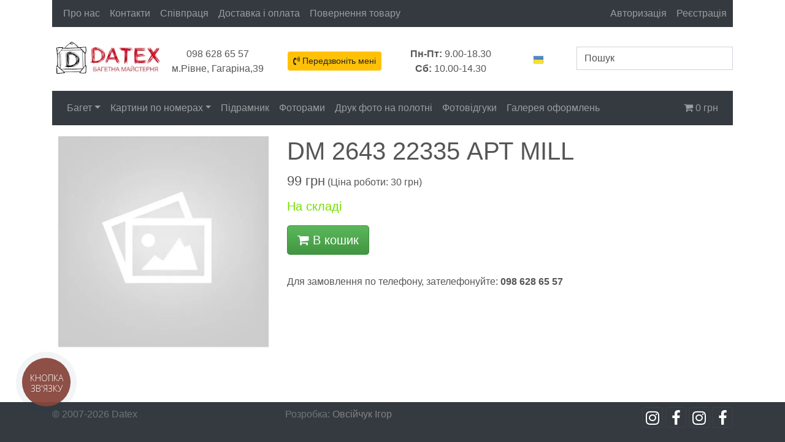

--- FILE ---
content_type: text/html; charset=utf-8
request_url: https://www.datex.rv.ua/cat/product.php?id=23755
body_size: 5897
content:
<!DOCTYPE html>
<html lang="en">
  <head>
    <meta charset="utf-8">
    <meta http-equiv="X-UA-Compatible" content="IE=edge">
    <meta name="viewport" content="width=device-width, initial-scale=1">
    <meta name="description" content="">
    <meta name="author" content="">
    
    <!-- Google Tag Manager -->
    <script>(function(w,d,s,l,i){w[l]=w[l]||[];w[l].push({'gtm.start':
    new Date().getTime(),event:'gtm.js'});var f=d.getElementsByTagName(s)[0],
    j=d.createElement(s),dl=l!='dataLayer'?'&l='+l:'';j.async=true;j.src=
    'https://www.googletagmanager.com/gtm.js?id='+i+dl;f.parentNode.insertBefore(j,f);
    })(window,document,'script','dataLayer','GTM-T8D8HT2');</script>
    <!-- End Google Tag Manager -->
    
    <!-- <link rel="shortcut icon" href="../../assets/ico/favicon.ico"> -->

    <title>Багетна майстерня Datex</title>

    <!-- Bootstrap core CSS -->
    <link href="http://www.datex.rv.ua/css/bootstrap-4.5.2-dist/css/bootstrap.min.css" rel="stylesheet">
    <link href="http://www.datex.rv.ua/css/bootstrap-theme.css" rel="stylesheet">
    <link href="http://www.datex.rv.ua/css/bootstrap-social.css" rel="stylesheet">


    <!-- Custom styles for this template -->
    <link href="http://www.datex.rv.ua/css/style.css" rel="stylesheet">
    <link href="http://www.datex.rv.ua/css/sticky-footer-navbar.css" rel="stylesheet">
    <link href="http://www.datex.rv.ua/css/font-awesome.min.css" rel="stylesheet">
      <script src="http://www.datex.rv.ua/js/plugin/ekko-lightbox/ekko-lightbox.css"></script>
      <link href="http://www.datex.rv.ua/css/bootstrap-colorpicker.min.css" rel="stylesheet">
    <link href="https://fonts.googleapis.com/css?family=Noto+Serif" rel="stylesheet">


    <!-- Just for debugging purposes. Don't actually copy this line! -->
    <!--[if lt IE 9]><script src="../../assets/js/ie8-responsive-file-warning.js"></script><![endif]-->

    <!-- HTML5 shim and Respond.js IE8 support of HTML5 elements and media queries -->
    <!--[if lt IE 9]>
      <script src="https://oss.maxcdn.com/libs/html5shiv/3.7.0/html5shiv.js"></script>
      <script src="https://oss.maxcdn.com/libs/respond.js/1.4.2/respond.min.js"></script>
    <![endif]-->
    <script src="https://ajax.googleapis.com/ajax/libs/jquery/1.11.0/jquery.min.js"></script>
    <script src='https://www.google.com/recaptcha/api.js'></script>

  </head>
  <body>
      
      <!-- Google Tag Manager (noscript) -->
    <noscript><iframe src="https://www.googletagmanager.com/ns.html?id=GTM-T8D8HT2"
    height="0" width="0" style="display:none;visibility:hidden"></iframe></noscript>
    <!-- End Google Tag Manager (noscript) -->
    
    
	
    <div class="modal fade"  id="myModal" tabindex="-1" role="dialog">
        <div class="modal-dialog" role="document">
            <div class="modal-content">
                <div class="modal-header">
                    <h5 class="modal-title">Замовити зворотній дзвінок</h5>
                    <button type="button" class="close" data-dismiss="modal" aria-label="Close">
                        <span aria-hidden="true">&times;</span>
                    </button>
          </div>
          <div class="modal-body">
            <form action="?" method="post" data-toggle="validator">
              <div class="form-group">
                <label for="">Ім'я</label>
                <input type="text" name="full_name" class="form-control" data-error="Вкажіть дані" required>
                  <div class="help-block with-errors text-danger"></div>
              </div>
              <div class="form-group">
                <label for="">Телефон</label>
                <div class="input-group-prepend">
                  <div class="input-group-text">+38</div>
                  <input type="text" name="tel" maxlength="10" data-minlength="10" pattern="\d*" class="form-control" data-error="Невірний формат телефону" required>
                </div>
				<div class="help-block with-errors text-danger"></div>
                <div class="help-block">Наприклад: 0671112233</div>
			  </div>
			  <div class="form-group">
			  <label for="">Антиспам</label>
				<div class="help-block"></div>
				9 + 2 =
				<input type="text" name="text1" maxlength="2" data-minlength="2" pattern="[1]{2}" class="form-control" data-error="Вкажіть дані" required>
				<div class="help-block with-errors text-danger"></div>
			  </div>
                 <div class="form-group">
                  <label for="message-text" class="control-label">Комментар:</label>
                  <textarea class="form-control" name="comment" maxlength="200" id="message-text"></textarea>
                </div>
          </div>
          <div class="modal-footer">
            <button type="submit" class="btn btn-secondary" name="callback">Передзвоніть мені</button>
          </div>
          </form>
        </div>
      </div>
    </div>

 <div class="container">
  <div class="row">
      <div class="col-md-12">
<!--       	<div class="top-menu bg-dark">-->
          <nav class="navbar top-menu navbar-expand-md navbar-dark bg-dark" role="navigation" >
            <ul class="navbar-nav mr-auto">
            <li class="nav-item">
       		<a class="nav-link" href="http://www.datex.rv.ua/page/about.php">Про нас</a>
            </li>
<!--       		<a href="http://--><!--/page/documents.php">--><!--</a>-->
<!--       		<a href="http://--><!--/page/achievements.php">--><!--</a>-->
       		<li class="nav-item">
            <a class="nav-link" href="http://www.datex.rv.ua/page/contacts.php">Контакти</a>
            </li>
			<li class="nav-item">
            <a class="nav-link" href="http://www.datex.rv.ua/page/cooperation.php">Співпраця</a>
            </li>
			<li class="nav-item">
            <a class="nav-link" href="http://www.datex.rv.ua/page/delivery-payment.php">Доставка і оплата</a>
            </li>
			<li class="nav-item">
            <a class="nav-link" href="http://www.datex.rv.ua/page/return-of-goods.php">Повернення товару</a>
            </li>
			
            </ul>
          <ul class="nav navbar-nav navbar-right">
                      <a class="nav-link" href="http://www.datex.rv.ua/login.php">Авторизація</a>
            <a class="nav-link" href="http://www.datex.rv.ua/register.php">Реєстрація</a>
                    </ul>
<!--       	</div>-->
          </nav>
 </div>
  </div>
	 <div class="row pt-4">
    <p></p>
		 <div class="col-md-2 text-center">
			<a href="http://www.datex.rv.ua"><img src="http://www.datex.rv.ua/img/logo.jpg"></a>
		 </div>
	 	<div class="col-md-2 pt-2 text-center"">
			<div class="py-2>
        <i class="fa fa-phone-square" aria-hidden="true"></i> 098 628 65 57<br>
                м.Рівне, Гагаріна,39<!--        <i class="fa fa-phone-square" aria-hidden="true"></i> -->      </div>
	 	</div>
    <div class="col-md-2 pt-3 text-center">
    <div class="head-info">
           <a class="btn btn-sm btn-warning" href="#" data-toggle="modal" data-target="#myModal"> <i class="fa fa-volume-control-phone" aria-hidden="true"></i> Передзвоніть мені</a>
<!--           <div class="text-center"><a href="https://docs.google.com/spreadsheets/d/1dBWzr5C7ev7nKqa-SN7g2fG5PvxO1ZNR5Oen8e4F5JA/">--><!--</a></div>-->
    </div>
    </div>
    <div class="col-md-2 pt-2 text-center">
    <div class="head-info">
      <strong>Пн-Пт:</strong> 9.00-18.30 <br>
      <strong>Cб:</strong> 10.00-14.30<br>
    </div>
    </div>
    <div class="col-md-1 pt-3 text-center">
      <div class="head-info">
        <span class="lang-flag-ico"><a href="http://datex.rv.ua/?lang=ua"><img src="/img/icons/lang_ua_flag.png" alt=""></a></span>
        <!--<span class="lang-flag-ico"><a href="?lang=ru"><img src="/img/icons/lang_ru_flag.png" alt=""></a></span>-->
      </div>
    </div>
    <div class="col-md-3 pt-2 text-center">
              <form class="form" action="http://www.datex.rv.ua/cat/index.php" role="search" method="GET">
              <div class="input-group">
                  <input type="hidden" name="act" value="search">
                  <input type="text" class="form-control" placeholder="Пошук" name="a">
                  <div class="input-group-btn">
<!--                      <button class="btn btn-default" type="submit"><i class="glyphicon glyphicon-search"></i></button>-->
                  </div>
              </div>
          </form>
    </div>

	</div>
<div class="row">
  <div class="col-md-12 pt-4 pb-2">
    <nav class="navbar navbar-expand-md navbar-dark bg-dark" role="navigation" >
        <button class="navbar-toggler" type="button" data-toggle="collapse" data-target="#navbarSupportedContent" aria-controls="navbarSupportedContent" aria-expanded="false" aria-label="Toggle navigation">
            <span class="navbar-toggler-icon"></span>
        </button>
                <div class="collapse navbar-collapse" id="navbarSupportedContent">
            <ul class="navbar-nav mr-auto">
            
            <li class="nav-item dropdown">
              <a class="nav-link dropdown-toggle" data-toggle="dropdown" href="http://www.datex.rv.ua/cat/index.php?cid=1" class="nav-link dropdown-toggle" data-toggle="dropdown">Багет</a>
                                  <div class="dropdown-menu">
                                            <a class="dropdown-item" href="http://www.datex.rv.ua/cat/index.php?cid=14">Дерев’яний Веррама</a>
                                            <a class="dropdown-item" href="http://www.datex.rv.ua/cat/index.php?cid=16">Пластиковий Luxor, Китай</a>
                                            <a class="dropdown-item" href="http://www.datex.rv.ua/cat/index.php?cid=19">Пластиковий АRT MILL, Китай</a>
                                            <a class="dropdown-item" href="http://www.datex.rv.ua/cat/index.php?cid=15">Пластиковий АРТ CPG</a>
                                          </div>
                                </li>
            
            <li class="nav-item dropdown">
              <a class="nav-link dropdown-toggle" data-toggle="dropdown" href="http://www.datex.rv.ua/cat/index.php?cid=2" class="nav-link dropdown-toggle" data-toggle="dropdown">Картини по номерах</a>
                                  <div class="dropdown-menu">
                                            <a class="dropdown-item" href="http://www.datex.rv.ua/cat/index.php?cid=25">Автомобілі</a>
                                            <a class="dropdown-item" href="http://www.datex.rv.ua/cat/index.php?cid=30">Гаррі Поттер</a>
                                            <a class="dropdown-item" href="http://www.datex.rv.ua/cat/index.php?cid=21">Жінки</a>
                                            <a class="dropdown-item" href="http://www.datex.rv.ua/cat/index.php?cid=26">Квіти</a>
                                            <a class="dropdown-item" href="http://www.datex.rv.ua/cat/index.php?cid=29">Міста</a>
                                            <a class="dropdown-item" href="http://www.datex.rv.ua/cat/index.php?cid=31">Натюрморти</a>
                                            <a class="dropdown-item" href="http://www.datex.rv.ua/cat/index.php?cid=27">Новорічні та зимові</a>
                                            <a class="dropdown-item" href="http://www.datex.rv.ua/cat/index.php?cid=32">Патріотичні</a>
                                            <a class="dropdown-item" href="http://www.datex.rv.ua/cat/index.php?cid=22">Пейзажі</a>
                                            <a class="dropdown-item" href="http://www.datex.rv.ua/cat/index.php?cid=28">Про кохання</a>
                                            <a class="dropdown-item" href="http://www.datex.rv.ua/cat/index.php?cid=33">Релігія</a>
                                            <a class="dropdown-item" href="http://www.datex.rv.ua/cat/index.php?cid=23">Супергерої та Аніме</a>
                                            <a class="dropdown-item" href="http://www.datex.rv.ua/cat/index.php?cid=24">Тварини</a>
                                          </div>
                                </li>
            
            <li class="nav-item">
              <a class="nav-link" href="http://www.datex.rv.ua/cat/index.php?cid=5" class="nav-link">Підрамник</a>
                            </li>
            
            <li class="nav-item">
              <a class="nav-link" href="http://www.datex.rv.ua/cat/index.php?cid=7" class="nav-link">Фоторами</a>
                            </li>
            			 <li class="nav-item">
			 <a class="nav-link" href="http://www.datex.rv.ua/page/photo-printing-on-canvas.php">Друк фото на полотні</a>
			 </li>
			 <li class="nav-item">
			 <a class="nav-link" href="http://www.datex.rv.ua/page/clients-work.php">Фотовідгуки</a>
			 </li>
			 <li class="nav-item">
			 <a class="nav-link" href="http://www.datex.rv.ua/page/baguette-workshop.php">Галерея оформлень</a>
			 </li>
          </ul>
                <ul class="nav navbar-nav navbar-right">
        <li class="nav-item dropdown">
          <a href="../cat/cart.php" class="nav-link"> <span class="fa fa-shopping-cart"></span> 0 грн<span class="caret"></span></a>
<!--          <a href="#" class="nav-link dropdown-toggle" data-toggle="dropdown"> <span class="glyphicon glyphicon-shopping-cart"></span> --><!-- грн<span class="caret"></span></a>-->
                  </li>
      </ul>
        </div>
    </nav>
  </div>
</div>
			
		<div class="row">
		    <div class="col-md-12">
		    					<div class="item-container">	
					<div class="row">	
						  <div class="col-sm-4 col-md-4">
    						<div class="thumbnail">
    							<div class="gallery">
    								<img src="../img/default-no-image.jpg" width="100%" alt="Зображення відсутнє">								</div>
							</div>				
						</div>					
						<div class="col-md-8">
							<div class="row">
								<div class="col-md-12">
									<h1>DM 2643 22335 АРТ MILL</h1>
								</div>
							</div>
							<div class="row">
							 <div class="col-md-12">
							  <!--<span class="monospaced">No. 1960140180</span>-->
							 </div>
							</div><!-- end row -->
							<div class="row">
 							<div class="col-md-12 bottom-rule">
							<span class="product-price">99 грн</span> (Ціна роботи: 30 грн)
							</div>
							</div><!-- end row -->
								<div class="row">
							 <div class="col-md-12">
							<!-- Временно цена в багете откл
							:  грн-->
							<div class="product-stock">На складі</div>
							</div>
							</div><!-- end row -->
							<p></p>
							<p></p>
							<div class="row">
							 <div class="col-md-12">
								<div class="btn-group cart">
									<a data-action="add2" href="cart.php?act=add&amp;id=23755" class="btn btn-lg  btn-success"> <span class="fa fa-shopping-cart"></span> В кошик</a>
								</div>
							</div>
							</div><!-- end row -->
							<p></p>
							<div class="row">
							 <div class="col-md-12 bottom-rule top-10"></div>
							</div><!-- end row -->
							<div class="row">
							<div class="col-md-12">
									<table class="table">
																			</table>
							 </div>
							</div>
							<div class="row">
							 <div class="col-md-12 top-10">
							  <p>
							  							  	Для замовлення по телефону, зателефонуйте: <strong>098 628 65 57</strong> <!--або <strong></strong>-->
							 							  </p>
							 </div>
							</div><!-- end row -->
						</div>
					</div>
				</div>
				
							</div>
		</div>	
			
		
</div> <!--container-->
<p class="pt-2"></p>
<div id="footer">
      <div class="container">
          <div class="row">
        <div class="col-md-4 pt-2 text-md-left text-center">
        <span class="text-muted">© 2007-2026 Datex</span>
        </div>
        <div class="col-md-4 pt-2 text-md-left text-center"><span class="text-muted">Розробка: <a href="http://ovsiychuk.com.ua/">Овсійчук Ігор</a></span></div>
        <div class="col-md-4 pt-2 text-center">
           <span class="social-button-list text-right d-none d-sm-block">
                <a class="btn btn-social-icon btn-instagram" href="http://instagram.com/barvy_kartyny_za_nomeramy"><span class="fa fa-instagram"></span></a>
                <a class="btn btn-social-icon btn-facebook" href="https://www.facebook.com/datex.rv.ua/"><span class="fa fa-facebook"></span></a>
               <a class="btn btn-social-icon btn-instagram" href="http://instagram.com/bagetnateam"><span class="fa fa-instagram"></span></a>
                <a class="btn btn-social-icon btn-facebook" href="https://www.facebook.com/groups/2937440816381774/"><span class="fa fa-facebook"></span></a>
          </span>
        </div>
          </div>
      </div>
    </div>
    <!-- Bootstrap core JavaScript
    ================================================== -->
    <!-- Placed at the end of the document so the pages load faster -->

    <script src="http://www.datex.rv.ua/css/bootstrap-4.5.2-dist/js/bootstrap.bundle.min.js"></script>
    <script src="http://www.datex.rv.ua/js/validator.min.js"></script>
    <script src="http://www.datex.rv.ua/js/summernote.min.js"></script>
    <script src="http://www.datex.rv.ua/js/lang/summernote-uk-UA.js"></script>
    <script src="http://www.datex.rv.ua/js/bootbox.min.js"></script>
    <script src="http://www.datex.rv.ua/js/script.js"></script>
    <script src="http://cdnjs.cloudflare.com/ajax/libs/jasny-bootstrap/3.1.3/js/jasny-bootstrap.min.js"></script>
    <script src="http://www.datex.rv.ua/js/plugin/ekko-lightbox/ekko-lightbox.js"></script>
    <script src="http://www.datex.rv.ua/js/bootstrap-colorpicker.min.js"></script>
	<script src="http://www.datex.rv.ua/js/counter.js"></script>


<script type="text/javascript">
  (function(d, w, s) {
	var widgetHash = 'ifah73nkd71zejb1qhx0', gcw = d.createElement(s); gcw.type = 'text/javascript'; gcw.async = true;
	gcw.src = '//widgets.binotel.com/getcall/widgets/'+ widgetHash +'.js';
	var sn = d.getElementsByTagName(s)[0]; sn.parentNode.insertBefore(gcw, sn);
  })(document, window, 'script');
</script>

</body>
</html>
<script>
    (function(i,s,o,g,r,a,m){i['GoogleAnalyticsObject']=r;i[r]=i[r]||function(){
        (i[r].q=i[r].q||[]).push(arguments)},i[r].l=1*new Date();a=s.createElement(o),
        m=s.getElementsByTagName(o)[0];a.async=1;a.src=g;m.parentNode.insertBefore(a,m)
    })(window,document,'script','https://www.google-analytics.com/analytics.js','ga');

    ga('create', 'UA-83988274-1', 'auto');
    ga('send', 'pageview');

</script>


--- FILE ---
content_type: text/css; charset=utf-8
request_url: https://www.datex.rv.ua/css/bootstrap-social.css
body_size: 3256
content:
/*
 * Social Buttons for Bootstrap
 *
 * Copyright 2013-2015 Panayiotis Lipiridis
 * Licensed under the MIT License
 *
 * https://github.com/lipis/bootstrap-social
 */

.btn-social{position:relative;padding-left:44px;text-align:left;white-space:nowrap;overflow:hidden;text-overflow:ellipsis}.btn-social>:first-child{position:absolute;left:0;top:0;bottom:0;width:32px;line-height:34px;font-size:1.6em;text-align:center;border-right:1px solid rgb(156 147 147 / 9%)}
.btn-social.btn-lg{padding-left:61px}.btn-social.btn-lg>:first-child{line-height:45px;width:45px;font-size:1.8em}
.btn-social.btn-sm{padding-left:38px}.btn-social.btn-sm>:first-child{line-height:28px;width:28px;font-size:1.4em}
.btn-social.btn-xs{padding-left:30px}.btn-social.btn-xs>:first-child{line-height:20px;width:20px;font-size:1.2em}
.btn-social-icon{position:relative;padding-left:44px;text-align:left;white-space:nowrap;overflow:hidden;text-overflow:ellipsis;height:34px;width:34px;padding:0}.btn-social-icon>:first-child{position:absolute;left:0;top:0;bottom:0;width:32px;line-height:34px;font-size:1.6em;text-align:center;border-right:1px solid rgb(156 147 147 / 9%)}
.btn-social-icon.btn-lg{padding-left:61px}.btn-social-icon.btn-lg>:first-child{line-height:45px;width:45px;font-size:1.8em}
.btn-social-icon.btn-sm{padding-left:38px}.btn-social-icon.btn-sm>:first-child{line-height:28px;width:28px;font-size:1.4em}
.btn-social-icon.btn-xs{padding-left:30px}.btn-social-icon.btn-xs>:first-child{line-height:20px;width:20px;font-size:1.2em}
.btn-social-icon>:first-child{border:none;text-align:center;width:100% !important}
.btn-social-icon.btn-lg{height:45px;width:45px;padding-left:0;padding-right:0}
.btn-social-icon.btn-sm{height:30px;width:30px;padding-left:0;padding-right:0}
.btn-social-icon.btn-xs{height:22px;width:22px;padding-left:0;padding-right:0}
.btn-adn{color:#fff;background-color:#d87a68;border-color:rgb(156 147 147 / 9%)}.btn-adn:focus,.btn-adn.focus{color:#fff;background-color:#ce563f;border-color:rgb(156 147 147 / 9%)}
.btn-adn:hover{color:#fff;background-color:#ce563f;border-color:rgb(156 147 147 / 9%)}
.btn-adn:active,.btn-adn.active,.open>.dropdown-toggle.btn-adn{color:#fff;background-color:#ce563f;border-color:rgb(156 147 147 / 9%)}.btn-adn:active:hover,.btn-adn.active:hover,.open>.dropdown-toggle.btn-adn:hover,.btn-adn:active:focus,.btn-adn.active:focus,.open>.dropdown-toggle.btn-adn:focus,.btn-adn:active.focus,.btn-adn.active.focus,.open>.dropdown-toggle.btn-adn.focus{color:#fff;background-color:#b94630;border-color:rgb(156 147 147 / 9%)}
.btn-adn:active,.btn-adn.active,.open>.dropdown-toggle.btn-adn{background-image:none}
.btn-adn.disabled,.btn-adn[disabled],fieldset[disabled] .btn-adn,.btn-adn.disabled:hover,.btn-adn[disabled]:hover,fieldset[disabled] .btn-adn:hover,.btn-adn.disabled:focus,.btn-adn[disabled]:focus,fieldset[disabled] .btn-adn:focus,.btn-adn.disabled.focus,.btn-adn[disabled].focus,fieldset[disabled] .btn-adn.focus,.btn-adn.disabled:active,.btn-adn[disabled]:active,fieldset[disabled] .btn-adn:active,.btn-adn.disabled.active,.btn-adn[disabled].active,fieldset[disabled] .btn-adn.active{background-color:#d87a68;border-color:rgb(156 147 147 / 9%)}
.btn-adn .badge{color:#d87a68;background-color:#fff}
.btn-bitbucket{color:#fff;background-color:#205081;border-color:rgb(156 147 147 / 9%)}.btn-bitbucket:focus,.btn-bitbucket.focus{color:#fff;background-color:#163758;border-color:rgb(156 147 147 / 9%)}
.btn-bitbucket:hover{color:#fff;background-color:#163758;border-color:rgb(156 147 147 / 9%)}
.btn-bitbucket:active,.btn-bitbucket.active,.open>.dropdown-toggle.btn-bitbucket{color:#fff;background-color:#163758;border-color:rgb(156 147 147 / 9%)}.btn-bitbucket:active:hover,.btn-bitbucket.active:hover,.open>.dropdown-toggle.btn-bitbucket:hover,.btn-bitbucket:active:focus,.btn-bitbucket.active:focus,.open>.dropdown-toggle.btn-bitbucket:focus,.btn-bitbucket:active.focus,.btn-bitbucket.active.focus,.open>.dropdown-toggle.btn-bitbucket.focus{color:#fff;background-color:#0f253c;border-color:rgb(156 147 147 / 9%)}
.btn-bitbucket:active,.btn-bitbucket.active,.open>.dropdown-toggle.btn-bitbucket{background-image:none}
.btn-bitbucket.disabled,.btn-bitbucket[disabled],fieldset[disabled] .btn-bitbucket,.btn-bitbucket.disabled:hover,.btn-bitbucket[disabled]:hover,fieldset[disabled] .btn-bitbucket:hover,.btn-bitbucket.disabled:focus,.btn-bitbucket[disabled]:focus,fieldset[disabled] .btn-bitbucket:focus,.btn-bitbucket.disabled.focus,.btn-bitbucket[disabled].focus,fieldset[disabled] .btn-bitbucket.focus,.btn-bitbucket.disabled:active,.btn-bitbucket[disabled]:active,fieldset[disabled] .btn-bitbucket:active,.btn-bitbucket.disabled.active,.btn-bitbucket[disabled].active,fieldset[disabled] .btn-bitbucket.active{background-color:#205081;border-color:rgb(156 147 147 / 9%)}
.btn-bitbucket .badge{color:#205081;background-color:#fff}
.btn-dropbox{color:#fff;background-color:#1087dd;border-color:rgb(156 147 147 / 9%)}.btn-dropbox:focus,.btn-dropbox.focus{color:#fff;background-color:#0d6aad;border-color:rgb(156 147 147 / 9%)}
.btn-dropbox:hover{color:#fff;background-color:#0d6aad;border-color:rgb(156 147 147 / 9%)}
.btn-dropbox:active,.btn-dropbox.active,.open>.dropdown-toggle.btn-dropbox{color:#fff;background-color:#0d6aad;border-color:rgb(156 147 147 / 9%)}.btn-dropbox:active:hover,.btn-dropbox.active:hover,.open>.dropdown-toggle.btn-dropbox:hover,.btn-dropbox:active:focus,.btn-dropbox.active:focus,.open>.dropdown-toggle.btn-dropbox:focus,.btn-dropbox:active.focus,.btn-dropbox.active.focus,.open>.dropdown-toggle.btn-dropbox.focus{color:#fff;background-color:#0a568c;border-color:rgb(156 147 147 / 9%)}
.btn-dropbox:active,.btn-dropbox.active,.open>.dropdown-toggle.btn-dropbox{background-image:none}
.btn-dropbox.disabled,.btn-dropbox[disabled],fieldset[disabled] .btn-dropbox,.btn-dropbox.disabled:hover,.btn-dropbox[disabled]:hover,fieldset[disabled] .btn-dropbox:hover,.btn-dropbox.disabled:focus,.btn-dropbox[disabled]:focus,fieldset[disabled] .btn-dropbox:focus,.btn-dropbox.disabled.focus,.btn-dropbox[disabled].focus,fieldset[disabled] .btn-dropbox.focus,.btn-dropbox.disabled:active,.btn-dropbox[disabled]:active,fieldset[disabled] .btn-dropbox:active,.btn-dropbox.disabled.active,.btn-dropbox[disabled].active,fieldset[disabled] .btn-dropbox.active{background-color:#1087dd;border-color:rgb(156 147 147 / 9%)}
.btn-dropbox .badge{color:#1087dd;background-color:#fff}
.btn-facebook{color:#fff;background-color:#484848A;border-color:rgb(156 147 147 / 9%)}.btn-facebook:focus,.btn-facebook.focus{color:#fff;background-color:#2d4373;border-color:rgb(156 147 147 / 9%)}
.btn-facebook:hover{color:#fff;background-color:#2d4373;border-color:rgb(156 147 147 / 9%)}
.btn-facebook:active,.btn-facebook.active,.open>.dropdown-toggle.btn-facebook{color:#fff;background-color:#2d4373;border-color:rgb(156 147 147 / 9%)}.btn-facebook:active:hover,.btn-facebook.active:hover,.open>.dropdown-toggle.btn-facebook:hover,.btn-facebook:active:focus,.btn-facebook.active:focus,.open>.dropdown-toggle.btn-facebook:focus,.btn-facebook:active.focus,.btn-facebook.active.focus,.open>.dropdown-toggle.btn-facebook.focus{color:#fff;background-color:#23345a;border-color:rgb(156 147 147 / 9%)}
.btn-facebook:active,.btn-facebook.active,.open>.dropdown-toggle.btn-facebook{background-image:none}
.btn-facebook.disabled,.btn-facebook[disabled],fieldset[disabled] .btn-facebook,.btn-facebook.disabled:hover,.btn-facebook[disabled]:hover,fieldset[disabled] .btn-facebook:hover,.btn-facebook.disabled:focus,.btn-facebook[disabled]:focus,fieldset[disabled] .btn-facebook:focus,.btn-facebook.disabled.focus,.btn-facebook[disabled].focus,fieldset[disabled] .btn-facebook.focus,.btn-facebook.disabled:active,.btn-facebook[disabled]:active,fieldset[disabled] .btn-facebook:active,.btn-facebook.disabled.active,.btn-facebook[disabled].active,fieldset[disabled] .btn-facebook.active{background-color:#3b5998;border-color:rgb(156 147 147 / 9%)}
.btn-facebook .badge{color:#3b5998;background-color:#fff}
.btn-flickr{color:#fff;background-color:#ff0084;border-color:rgb(156 147 147 / 9%)}.btn-flickr:focus,.btn-flickr.focus{color:#fff;background-color:#cc006a;border-color:rgb(156 147 147 / 9%)}
.btn-flickr:hover{color:#fff;background-color:#cc006a;border-color:rgb(156 147 147 / 9%)}
.btn-flickr:active,.btn-flickr.active,.open>.dropdown-toggle.btn-flickr{color:#fff;background-color:#cc006a;border-color:rgb(156 147 147 / 9%)}.btn-flickr:active:hover,.btn-flickr.active:hover,.open>.dropdown-toggle.btn-flickr:hover,.btn-flickr:active:focus,.btn-flickr.active:focus,.open>.dropdown-toggle.btn-flickr:focus,.btn-flickr:active.focus,.btn-flickr.active.focus,.open>.dropdown-toggle.btn-flickr.focus{color:#fff;background-color:#a80057;border-color:rgb(156 147 147 / 9%)}
.btn-flickr:active,.btn-flickr.active,.open>.dropdown-toggle.btn-flickr{background-image:none}
.btn-flickr.disabled,.btn-flickr[disabled],fieldset[disabled] .btn-flickr,.btn-flickr.disabled:hover,.btn-flickr[disabled]:hover,fieldset[disabled] .btn-flickr:hover,.btn-flickr.disabled:focus,.btn-flickr[disabled]:focus,fieldset[disabled] .btn-flickr:focus,.btn-flickr.disabled.focus,.btn-flickr[disabled].focus,fieldset[disabled] .btn-flickr.focus,.btn-flickr.disabled:active,.btn-flickr[disabled]:active,fieldset[disabled] .btn-flickr:active,.btn-flickr.disabled.active,.btn-flickr[disabled].active,fieldset[disabled] .btn-flickr.active{background-color:#ff0084;border-color:rgb(156 147 147 / 9%)}
.btn-flickr .badge{color:#ff0084;background-color:#fff}
.btn-foursquare{color:#fff;background-color:#f94877;border-color:rgb(156 147 147 / 9%)}.btn-foursquare:focus,.btn-foursquare.focus{color:#fff;background-color:#f71752;border-color:rgb(156 147 147 / 9%)}
.btn-foursquare:hover{color:#fff;background-color:#f71752;border-color:rgb(156 147 147 / 9%)}
.btn-foursquare:active,.btn-foursquare.active,.open>.dropdown-toggle.btn-foursquare{color:#fff;background-color:#f71752;border-color:rgb(156 147 147 / 9%)}.btn-foursquare:active:hover,.btn-foursquare.active:hover,.open>.dropdown-toggle.btn-foursquare:hover,.btn-foursquare:active:focus,.btn-foursquare.active:focus,.open>.dropdown-toggle.btn-foursquare:focus,.btn-foursquare:active.focus,.btn-foursquare.active.focus,.open>.dropdown-toggle.btn-foursquare.focus{color:#fff;background-color:#e30742;border-color:rgb(156 147 147 / 9%)}
.btn-foursquare:active,.btn-foursquare.active,.open>.dropdown-toggle.btn-foursquare{background-image:none}
.btn-foursquare.disabled,.btn-foursquare[disabled],fieldset[disabled] .btn-foursquare,.btn-foursquare.disabled:hover,.btn-foursquare[disabled]:hover,fieldset[disabled] .btn-foursquare:hover,.btn-foursquare.disabled:focus,.btn-foursquare[disabled]:focus,fieldset[disabled] .btn-foursquare:focus,.btn-foursquare.disabled.focus,.btn-foursquare[disabled].focus,fieldset[disabled] .btn-foursquare.focus,.btn-foursquare.disabled:active,.btn-foursquare[disabled]:active,fieldset[disabled] .btn-foursquare:active,.btn-foursquare.disabled.active,.btn-foursquare[disabled].active,fieldset[disabled] .btn-foursquare.active{background-color:#f94877;border-color:rgb(156 147 147 / 9%)}
.btn-foursquare .badge{color:#f94877;background-color:#fff}
.btn-github{color:#fff;background-color:#444;border-color:rgb(156 147 147 / 9%)}.btn-github:focus,.btn-github.focus{color:#fff;background-color:#2b2b2b;border-color:rgb(156 147 147 / 9%)}
.btn-github:hover{color:#fff;background-color:#2b2b2b;border-color:rgb(156 147 147 / 9%)}
.btn-github:active,.btn-github.active,.open>.dropdown-toggle.btn-github{color:#fff;background-color:#2b2b2b;border-color:rgb(156 147 147 / 9%)}.btn-github:active:hover,.btn-github.active:hover,.open>.dropdown-toggle.btn-github:hover,.btn-github:active:focus,.btn-github.active:focus,.open>.dropdown-toggle.btn-github:focus,.btn-github:active.focus,.btn-github.active.focus,.open>.dropdown-toggle.btn-github.focus{color:#fff;background-color:#191919;border-color:rgb(156 147 147 / 9%)}
.btn-github:active,.btn-github.active,.open>.dropdown-toggle.btn-github{background-image:none}
.btn-github.disabled,.btn-github[disabled],fieldset[disabled] .btn-github,.btn-github.disabled:hover,.btn-github[disabled]:hover,fieldset[disabled] .btn-github:hover,.btn-github.disabled:focus,.btn-github[disabled]:focus,fieldset[disabled] .btn-github:focus,.btn-github.disabled.focus,.btn-github[disabled].focus,fieldset[disabled] .btn-github.focus,.btn-github.disabled:active,.btn-github[disabled]:active,fieldset[disabled] .btn-github:active,.btn-github.disabled.active,.btn-github[disabled].active,fieldset[disabled] .btn-github.active{background-color:#444;border-color:rgb(156 147 147 / 9%)}
.btn-github .badge{color:#444;background-color:#fff}
.btn-google{color:#fff;background-color:#dd4b39;border-color:rgb(156 147 147 / 9%)}.btn-google:focus,.btn-google.focus{color:#fff;background-color:#c23321;border-color:rgb(156 147 147 / 9%)}
.btn-google:hover{color:#fff;background-color:#c23321;border-color:rgb(156 147 147 / 9%)}
.btn-google:active,.btn-google.active,.open>.dropdown-toggle.btn-google{color:#fff;background-color:#c23321;border-color:rgb(156 147 147 / 9%)}.btn-google:active:hover,.btn-google.active:hover,.open>.dropdown-toggle.btn-google:hover,.btn-google:active:focus,.btn-google.active:focus,.open>.dropdown-toggle.btn-google:focus,.btn-google:active.focus,.btn-google.active.focus,.open>.dropdown-toggle.btn-google.focus{color:#fff;background-color:#a32b1c;border-color:rgb(156 147 147 / 9%)}
.btn-google:active,.btn-google.active,.open>.dropdown-toggle.btn-google{background-image:none}
.btn-google.disabled,.btn-google[disabled],fieldset[disabled] .btn-google,.btn-google.disabled:hover,.btn-google[disabled]:hover,fieldset[disabled] .btn-google:hover,.btn-google.disabled:focus,.btn-google[disabled]:focus,fieldset[disabled] .btn-google:focus,.btn-google.disabled.focus,.btn-google[disabled].focus,fieldset[disabled] .btn-google.focus,.btn-google.disabled:active,.btn-google[disabled]:active,fieldset[disabled] .btn-google:active,.btn-google.disabled.active,.btn-google[disabled].active,fieldset[disabled] .btn-google.active{background-color:#dd4b39;border-color:rgb(156 147 147 / 9%)}
.btn-google .badge{color:#dd4b39;background-color:#fff}
.btn-instagram{color:#fff;background-color:#484848A;border-color:rgb(156 147 147 / 9%)}.btn-instagram:focus,.btn-instagram.focus{color:#fff;background-color:#305777;border-color:rgb(156 147 147 / 9%)}
.btn-instagram:hover{color:#fff;background-color:#305777;border-color:rgb(156 147 147 / 9%)}
.btn-instagram:active,.btn-instagram.active,.open>.dropdown-toggle.btn-instagram{color:#fff;background-color:#305777;border-color:rgb(156 147 147 / 9%)}.btn-instagram:active:hover,.btn-instagram.active:hover,.open>.dropdown-toggle.btn-instagram:hover,.btn-instagram:active:focus,.btn-instagram.active:focus,.open>.dropdown-toggle.btn-instagram:focus,.btn-instagram:active.focus,.btn-instagram.active.focus,.open>.dropdown-toggle.btn-instagram.focus{color:#fff;background-color:#26455d;border-color:rgb(156 147 147 / 9%)}
.btn-instagram:active,.btn-instagram.active,.open>.dropdown-toggle.btn-instagram{background-image:none}
.btn-instagram.disabled,.btn-instagram[disabled],fieldset[disabled] .btn-instagram,.btn-instagram.disabled:hover,.btn-instagram[disabled]:hover,fieldset[disabled] .btn-instagram:hover,.btn-instagram.disabled:focus,.btn-instagram[disabled]:focus,fieldset[disabled] .btn-instagram:focus,.btn-instagram.disabled.focus,.btn-instagram[disabled].focus,fieldset[disabled] .btn-instagram.focus,.btn-instagram.disabled:active,.btn-instagram[disabled]:active,fieldset[disabled] .btn-instagram:active,.btn-instagram.disabled.active,.btn-instagram[disabled].active,fieldset[disabled] .btn-instagram.active{background-color:#3f729b;border-color:rgb(156 147 147 / 9%)}
.btn-instagram .badge{color:#3f729b;background-color:#fff}
.btn-linkedin{color:#fff;background-color:#007bb6;border-color:rgb(156 147 147 / 9%)}.btn-linkedin:focus,.btn-linkedin.focus{color:#fff;background-color:#005983;border-color:rgb(156 147 147 / 9%)}
.btn-linkedin:hover{color:#fff;background-color:#005983;border-color:rgb(156 147 147 / 9%)}
.btn-linkedin:active,.btn-linkedin.active,.open>.dropdown-toggle.btn-linkedin{color:#fff;background-color:#005983;border-color:rgb(156 147 147 / 9%)}.btn-linkedin:active:hover,.btn-linkedin.active:hover,.open>.dropdown-toggle.btn-linkedin:hover,.btn-linkedin:active:focus,.btn-linkedin.active:focus,.open>.dropdown-toggle.btn-linkedin:focus,.btn-linkedin:active.focus,.btn-linkedin.active.focus,.open>.dropdown-toggle.btn-linkedin.focus{color:#fff;background-color:#00405f;border-color:rgb(156 147 147 / 9%)}
.btn-linkedin:active,.btn-linkedin.active,.open>.dropdown-toggle.btn-linkedin{background-image:none}
.btn-linkedin.disabled,.btn-linkedin[disabled],fieldset[disabled] .btn-linkedin,.btn-linkedin.disabled:hover,.btn-linkedin[disabled]:hover,fieldset[disabled] .btn-linkedin:hover,.btn-linkedin.disabled:focus,.btn-linkedin[disabled]:focus,fieldset[disabled] .btn-linkedin:focus,.btn-linkedin.disabled.focus,.btn-linkedin[disabled].focus,fieldset[disabled] .btn-linkedin.focus,.btn-linkedin.disabled:active,.btn-linkedin[disabled]:active,fieldset[disabled] .btn-linkedin:active,.btn-linkedin.disabled.active,.btn-linkedin[disabled].active,fieldset[disabled] .btn-linkedin.active{background-color:#007bb6;border-color:rgb(156 147 147 / 9%)}
.btn-linkedin .badge{color:#007bb6;background-color:#fff}
.btn-microsoft{color:#fff;background-color:#2672ec;border-color:rgb(156 147 147 / 9%)}.btn-microsoft:focus,.btn-microsoft.focus{color:#fff;background-color:#125acd;border-color:rgb(156 147 147 / 9%)}
.btn-microsoft:hover{color:#fff;background-color:#125acd;border-color:rgb(156 147 147 / 9%)}
.btn-microsoft:active,.btn-microsoft.active,.open>.dropdown-toggle.btn-microsoft{color:#fff;background-color:#125acd;border-color:rgb(156 147 147 / 9%)}.btn-microsoft:active:hover,.btn-microsoft.active:hover,.open>.dropdown-toggle.btn-microsoft:hover,.btn-microsoft:active:focus,.btn-microsoft.active:focus,.open>.dropdown-toggle.btn-microsoft:focus,.btn-microsoft:active.focus,.btn-microsoft.active.focus,.open>.dropdown-toggle.btn-microsoft.focus{color:#fff;background-color:#0f4bac;border-color:rgb(156 147 147 / 9%)}
.btn-microsoft:active,.btn-microsoft.active,.open>.dropdown-toggle.btn-microsoft{background-image:none}
.btn-microsoft.disabled,.btn-microsoft[disabled],fieldset[disabled] .btn-microsoft,.btn-microsoft.disabled:hover,.btn-microsoft[disabled]:hover,fieldset[disabled] .btn-microsoft:hover,.btn-microsoft.disabled:focus,.btn-microsoft[disabled]:focus,fieldset[disabled] .btn-microsoft:focus,.btn-microsoft.disabled.focus,.btn-microsoft[disabled].focus,fieldset[disabled] .btn-microsoft.focus,.btn-microsoft.disabled:active,.btn-microsoft[disabled]:active,fieldset[disabled] .btn-microsoft:active,.btn-microsoft.disabled.active,.btn-microsoft[disabled].active,fieldset[disabled] .btn-microsoft.active{background-color:#2672ec;border-color:rgb(156 147 147 / 9%)}
.btn-microsoft .badge{color:#2672ec;background-color:#fff}
.btn-odnoklassniki{color:#fff;background-color:#484848A;border-color:rgb(156 147 147 / 9%)}.btn-odnoklassniki:focus,.btn-odnoklassniki.focus{color:#fff;background-color:#d35b0a;border-color:rgb(156 147 147 / 9%)}
.btn-odnoklassniki:hover{color:#fff;background-color:#d35b0a;border-color:rgb(156 147 147 / 9%)}
.btn-odnoklassniki:active,.btn-odnoklassniki.active,.open>.dropdown-toggle.btn-odnoklassniki{color:#fff;background-color:#d35b0a;border-color:rgb(156 147 147 / 9%)}.btn-odnoklassniki:active:hover,.btn-odnoklassniki.active:hover,.open>.dropdown-toggle.btn-odnoklassniki:hover,.btn-odnoklassniki:active:focus,.btn-odnoklassniki.active:focus,.open>.dropdown-toggle.btn-odnoklassniki:focus,.btn-odnoklassniki:active.focus,.btn-odnoklassniki.active.focus,.open>.dropdown-toggle.btn-odnoklassniki.focus{color:#fff;background-color:#b14c09;border-color:rgb(156 147 147 / 9%)}
.btn-odnoklassniki:active,.btn-odnoklassniki.active,.open>.dropdown-toggle.btn-odnoklassniki{background-image:none}
.btn-odnoklassniki.disabled,.btn-odnoklassniki[disabled],fieldset[disabled] .btn-odnoklassniki,.btn-odnoklassniki.disabled:hover,.btn-odnoklassniki[disabled]:hover,fieldset[disabled] .btn-odnoklassniki:hover,.btn-odnoklassniki.disabled:focus,.btn-odnoklassniki[disabled]:focus,fieldset[disabled] .btn-odnoklassniki:focus,.btn-odnoklassniki.disabled.focus,.btn-odnoklassniki[disabled].focus,fieldset[disabled] .btn-odnoklassniki.focus,.btn-odnoklassniki.disabled:active,.btn-odnoklassniki[disabled]:active,fieldset[disabled] .btn-odnoklassniki:active,.btn-odnoklassniki.disabled.active,.btn-odnoklassniki[disabled].active,fieldset[disabled] .btn-odnoklassniki.active{background-color:#f4731c;border-color:rgb(156 147 147 / 9%)}
.btn-odnoklassniki .badge{color:#f4731c;background-color:#fff}
.btn-openid{color:#fff;background-color:#f7931e;border-color:rgb(156 147 147 / 9%)}.btn-openid:focus,.btn-openid.focus{color:#fff;background-color:#da7908;border-color:rgb(156 147 147 / 9%)}
.btn-openid:hover{color:#fff;background-color:#da7908;border-color:rgb(156 147 147 / 9%)}
.btn-openid:active,.btn-openid.active,.open>.dropdown-toggle.btn-openid{color:#fff;background-color:#da7908;border-color:rgb(156 147 147 / 9%)}.btn-openid:active:hover,.btn-openid.active:hover,.open>.dropdown-toggle.btn-openid:hover,.btn-openid:active:focus,.btn-openid.active:focus,.open>.dropdown-toggle.btn-openid:focus,.btn-openid:active.focus,.btn-openid.active.focus,.open>.dropdown-toggle.btn-openid.focus{color:#fff;background-color:#b86607;border-color:rgb(156 147 147 / 9%)}
.btn-openid:active,.btn-openid.active,.open>.dropdown-toggle.btn-openid{background-image:none}
.btn-openid.disabled,.btn-openid[disabled],fieldset[disabled] .btn-openid,.btn-openid.disabled:hover,.btn-openid[disabled]:hover,fieldset[disabled] .btn-openid:hover,.btn-openid.disabled:focus,.btn-openid[disabled]:focus,fieldset[disabled] .btn-openid:focus,.btn-openid.disabled.focus,.btn-openid[disabled].focus,fieldset[disabled] .btn-openid.focus,.btn-openid.disabled:active,.btn-openid[disabled]:active,fieldset[disabled] .btn-openid:active,.btn-openid.disabled.active,.btn-openid[disabled].active,fieldset[disabled] .btn-openid.active{background-color:#f7931e;border-color:rgb(156 147 147 / 9%)}
.btn-openid .badge{color:#f7931e;background-color:#fff}
.btn-pinterest{color:#fff;background-color:#cb2027;border-color:rgb(156 147 147 / 9%)}.btn-pinterest:focus,.btn-pinterest.focus{color:#fff;background-color:#9f191f;border-color:rgb(156 147 147 / 9%)}
.btn-pinterest:hover{color:#fff;background-color:#9f191f;border-color:rgb(156 147 147 / 9%)}
.btn-pinterest:active,.btn-pinterest.active,.open>.dropdown-toggle.btn-pinterest{color:#fff;background-color:#9f191f;border-color:rgb(156 147 147 / 9%)}.btn-pinterest:active:hover,.btn-pinterest.active:hover,.open>.dropdown-toggle.btn-pinterest:hover,.btn-pinterest:active:focus,.btn-pinterest.active:focus,.open>.dropdown-toggle.btn-pinterest:focus,.btn-pinterest:active.focus,.btn-pinterest.active.focus,.open>.dropdown-toggle.btn-pinterest.focus{color:#fff;background-color:#801419;border-color:rgb(156 147 147 / 9%)}
.btn-pinterest:active,.btn-pinterest.active,.open>.dropdown-toggle.btn-pinterest{background-image:none}
.btn-pinterest.disabled,.btn-pinterest[disabled],fieldset[disabled] .btn-pinterest,.btn-pinterest.disabled:hover,.btn-pinterest[disabled]:hover,fieldset[disabled] .btn-pinterest:hover,.btn-pinterest.disabled:focus,.btn-pinterest[disabled]:focus,fieldset[disabled] .btn-pinterest:focus,.btn-pinterest.disabled.focus,.btn-pinterest[disabled].focus,fieldset[disabled] .btn-pinterest.focus,.btn-pinterest.disabled:active,.btn-pinterest[disabled]:active,fieldset[disabled] .btn-pinterest:active,.btn-pinterest.disabled.active,.btn-pinterest[disabled].active,fieldset[disabled] .btn-pinterest.active{background-color:#cb2027;border-color:rgb(156 147 147 / 9%)}
.btn-pinterest .badge{color:#cb2027;background-color:#fff}
.btn-reddit{color:#000;background-color:#eff7ff;border-color:rgb(156 147 147 / 9%)}.btn-reddit:focus,.btn-reddit.focus{color:#000;background-color:#bcddff;border-color:rgb(156 147 147 / 9%)}
.btn-reddit:hover{color:#000;background-color:#bcddff;border-color:rgb(156 147 147 / 9%)}
.btn-reddit:active,.btn-reddit.active,.open>.dropdown-toggle.btn-reddit{color:#000;background-color:#bcddff;border-color:rgb(156 147 147 / 9%)}.btn-reddit:active:hover,.btn-reddit.active:hover,.open>.dropdown-toggle.btn-reddit:hover,.btn-reddit:active:focus,.btn-reddit.active:focus,.open>.dropdown-toggle.btn-reddit:focus,.btn-reddit:active.focus,.btn-reddit.active.focus,.open>.dropdown-toggle.btn-reddit.focus{color:#000;background-color:#98ccff;border-color:rgb(156 147 147 / 9%)}
.btn-reddit:active,.btn-reddit.active,.open>.dropdown-toggle.btn-reddit{background-image:none}
.btn-reddit.disabled,.btn-reddit[disabled],fieldset[disabled] .btn-reddit,.btn-reddit.disabled:hover,.btn-reddit[disabled]:hover,fieldset[disabled] .btn-reddit:hover,.btn-reddit.disabled:focus,.btn-reddit[disabled]:focus,fieldset[disabled] .btn-reddit:focus,.btn-reddit.disabled.focus,.btn-reddit[disabled].focus,fieldset[disabled] .btn-reddit.focus,.btn-reddit.disabled:active,.btn-reddit[disabled]:active,fieldset[disabled] .btn-reddit:active,.btn-reddit.disabled.active,.btn-reddit[disabled].active,fieldset[disabled] .btn-reddit.active{background-color:#eff7ff;border-color:rgb(156 147 147 / 9%)}
.btn-reddit .badge{color:#eff7ff;background-color:#000}
.btn-soundcloud{color:#fff;background-color:#f50;border-color:rgb(156 147 147 / 9%)}.btn-soundcloud:focus,.btn-soundcloud.focus{color:#fff;background-color:#c40;border-color:rgb(156 147 147 / 9%)}
.btn-soundcloud:hover{color:#fff;background-color:#c40;border-color:rgb(156 147 147 / 9%)}
.btn-soundcloud:active,.btn-soundcloud.active,.open>.dropdown-toggle.btn-soundcloud{color:#fff;background-color:#c40;border-color:rgb(156 147 147 / 9%)}.btn-soundcloud:active:hover,.btn-soundcloud.active:hover,.open>.dropdown-toggle.btn-soundcloud:hover,.btn-soundcloud:active:focus,.btn-soundcloud.active:focus,.open>.dropdown-toggle.btn-soundcloud:focus,.btn-soundcloud:active.focus,.btn-soundcloud.active.focus,.open>.dropdown-toggle.btn-soundcloud.focus{color:#fff;background-color:#a83800;border-color:rgb(156 147 147 / 9%)}
.btn-soundcloud:active,.btn-soundcloud.active,.open>.dropdown-toggle.btn-soundcloud{background-image:none}
.btn-soundcloud.disabled,.btn-soundcloud[disabled],fieldset[disabled] .btn-soundcloud,.btn-soundcloud.disabled:hover,.btn-soundcloud[disabled]:hover,fieldset[disabled] .btn-soundcloud:hover,.btn-soundcloud.disabled:focus,.btn-soundcloud[disabled]:focus,fieldset[disabled] .btn-soundcloud:focus,.btn-soundcloud.disabled.focus,.btn-soundcloud[disabled].focus,fieldset[disabled] .btn-soundcloud.focus,.btn-soundcloud.disabled:active,.btn-soundcloud[disabled]:active,fieldset[disabled] .btn-soundcloud:active,.btn-soundcloud.disabled.active,.btn-soundcloud[disabled].active,fieldset[disabled] .btn-soundcloud.active{background-color:#f50;border-color:rgb(156 147 147 / 9%)}
.btn-soundcloud .badge{color:#f50;background-color:#fff}
.btn-tumblr{color:#fff;background-color:#2c4762;border-color:rgb(156 147 147 / 9%)}.btn-tumblr:focus,.btn-tumblr.focus{color:#fff;background-color:#1c2d3f;border-color:rgb(156 147 147 / 9%)}
.btn-tumblr:hover{color:#fff;background-color:#1c2d3f;border-color:rgb(156 147 147 / 9%)}
.btn-tumblr:active,.btn-tumblr.active,.open>.dropdown-toggle.btn-tumblr{color:#fff;background-color:#1c2d3f;border-color:rgb(156 147 147 / 9%)}.btn-tumblr:active:hover,.btn-tumblr.active:hover,.open>.dropdown-toggle.btn-tumblr:hover,.btn-tumblr:active:focus,.btn-tumblr.active:focus,.open>.dropdown-toggle.btn-tumblr:focus,.btn-tumblr:active.focus,.btn-tumblr.active.focus,.open>.dropdown-toggle.btn-tumblr.focus{color:#fff;background-color:#111c26;border-color:rgb(156 147 147 / 9%)}
.btn-tumblr:active,.btn-tumblr.active,.open>.dropdown-toggle.btn-tumblr{background-image:none}
.btn-tumblr.disabled,.btn-tumblr[disabled],fieldset[disabled] .btn-tumblr,.btn-tumblr.disabled:hover,.btn-tumblr[disabled]:hover,fieldset[disabled] .btn-tumblr:hover,.btn-tumblr.disabled:focus,.btn-tumblr[disabled]:focus,fieldset[disabled] .btn-tumblr:focus,.btn-tumblr.disabled.focus,.btn-tumblr[disabled].focus,fieldset[disabled] .btn-tumblr.focus,.btn-tumblr.disabled:active,.btn-tumblr[disabled]:active,fieldset[disabled] .btn-tumblr:active,.btn-tumblr.disabled.active,.btn-tumblr[disabled].active,fieldset[disabled] .btn-tumblr.active{background-color:#2c4762;border-color:rgb(156 147 147 / 9%)}
.btn-tumblr .badge{color:#2c4762;background-color:#fff}
.btn-twitter{color:#fff;background-color:#484848A;border-color:rgb(156 147 147 / 9%)}.btn-twitter:focus,.btn-twitter.focus{color:#fff;background-color:#2795e9;border-color:rgb(156 147 147 / 9%)}
.btn-twitter:hover{color:#fff;background-color:#2795e9;border-color:rgb(156 147 147 / 9%)}
.btn-twitter:active,.btn-twitter.active,.open>.dropdown-toggle.btn-twitter{color:#fff;background-color:#2795e9;border-color:rgb(156 147 147 / 9%)}.btn-twitter:active:hover,.btn-twitter.active:hover,.open>.dropdown-toggle.btn-twitter:hover,.btn-twitter:active:focus,.btn-twitter.active:focus,.open>.dropdown-toggle.btn-twitter:focus,.btn-twitter:active.focus,.btn-twitter.active.focus,.open>.dropdown-toggle.btn-twitter.focus{color:#fff;background-color:#1583d7;border-color:rgb(156 147 147 / 9%)}
.btn-twitter:active,.btn-twitter.active,.open>.dropdown-toggle.btn-twitter{background-image:none}
.btn-twitter.disabled,.btn-twitter[disabled],fieldset[disabled] .btn-twitter,.btn-twitter.disabled:hover,.btn-twitter[disabled]:hover,fieldset[disabled] .btn-twitter:hover,.btn-twitter.disabled:focus,.btn-twitter[disabled]:focus,fieldset[disabled] .btn-twitter:focus,.btn-twitter.disabled.focus,.btn-twitter[disabled].focus,fieldset[disabled] .btn-twitter.focus,.btn-twitter.disabled:active,.btn-twitter[disabled]:active,fieldset[disabled] .btn-twitter:active,.btn-twitter.disabled.active,.btn-twitter[disabled].active,fieldset[disabled] .btn-twitter.active{background-color:#55acee;border-color:rgb(156 147 147 / 9%)}
.btn-twitter .badge{color:#55acee;background-color:#fff}
.btn-vimeo{color:#fff;background-color:#1ab7ea;border-color:rgb(156 147 147 / 9%)}.btn-vimeo:focus,.btn-vimeo.focus{color:#fff;background-color:#1295bf;border-color:rgb(156 147 147 / 9%)}
.btn-vimeo:hover{color:#fff;background-color:#1295bf;border-color:rgb(156 147 147 / 9%)}
.btn-vimeo:active,.btn-vimeo.active,.open>.dropdown-toggle.btn-vimeo{color:#fff;background-color:#1295bf;border-color:rgb(156 147 147 / 9%)}.btn-vimeo:active:hover,.btn-vimeo.active:hover,.open>.dropdown-toggle.btn-vimeo:hover,.btn-vimeo:active:focus,.btn-vimeo.active:focus,.open>.dropdown-toggle.btn-vimeo:focus,.btn-vimeo:active.focus,.btn-vimeo.active.focus,.open>.dropdown-toggle.btn-vimeo.focus{color:#fff;background-color:#0f7b9f;border-color:rgb(156 147 147 / 9%)}
.btn-vimeo:active,.btn-vimeo.active,.open>.dropdown-toggle.btn-vimeo{background-image:none}
.btn-vimeo.disabled,.btn-vimeo[disabled],fieldset[disabled] .btn-vimeo,.btn-vimeo.disabled:hover,.btn-vimeo[disabled]:hover,fieldset[disabled] .btn-vimeo:hover,.btn-vimeo.disabled:focus,.btn-vimeo[disabled]:focus,fieldset[disabled] .btn-vimeo:focus,.btn-vimeo.disabled.focus,.btn-vimeo[disabled].focus,fieldset[disabled] .btn-vimeo.focus,.btn-vimeo.disabled:active,.btn-vimeo[disabled]:active,fieldset[disabled] .btn-vimeo:active,.btn-vimeo.disabled.active,.btn-vimeo[disabled].active,fieldset[disabled] .btn-vimeo.active{background-color:#1ab7ea;border-color:rgb(156 147 147 / 9%)}
.btn-vimeo .badge{color:#1ab7ea;background-color:#fff}
.btn-vk{color:#fff;background-color:#484848A;border-color:rgb(156 147 147 / 9%)}.btn-vk:focus,.btn-vk.focus{color:#fff;background-color:#466482;border-color:rgb(156 147 147 / 9%)}
.btn-vk:hover{color:#fff;background-color:#466482;border-color:rgb(156 147 147 / 9%)}
.btn-vk:active,.btn-vk.active,.open>.dropdown-toggle.btn-vk{color:#fff;background-color:#466482;border-color:rgb(156 147 147 / 9%)}.btn-vk:active:hover,.btn-vk.active:hover,.open>.dropdown-toggle.btn-vk:hover,.btn-vk:active:focus,.btn-vk.active:focus,.open>.dropdown-toggle.btn-vk:focus,.btn-vk:active.focus,.btn-vk.active.focus,.open>.dropdown-toggle.btn-vk.focus{color:#fff;background-color:#3a526b;border-color:rgb(156 147 147 / 9%)}
.btn-vk:active,.btn-vk.active,.open>.dropdown-toggle.btn-vk{background-image:none}
.btn-vk.disabled,.btn-vk[disabled],fieldset[disabled] .btn-vk,.btn-vk.disabled:hover,.btn-vk[disabled]:hover,fieldset[disabled] .btn-vk:hover,.btn-vk.disabled:focus,.btn-vk[disabled]:focus,fieldset[disabled] .btn-vk:focus,.btn-vk.disabled.focus,.btn-vk[disabled].focus,fieldset[disabled] .btn-vk.focus,.btn-vk.disabled:active,.btn-vk[disabled]:active,fieldset[disabled] .btn-vk:active,.btn-vk.disabled.active,.btn-vk[disabled].active,fieldset[disabled] .btn-vk.active{background-color:#587ea3;border-color:rgb(156 147 147 / 9%)}
.btn-vk .badge{color:#587ea3;background-color:#fff}
.btn-yahoo{color:#fff;background-color:#720e9e;border-color:rgb(156 147 147 / 9%)}.btn-yahoo:focus,.btn-yahoo.focus{color:#fff;background-color:#500a6f;border-color:rgb(156 147 147 / 9%)}
.btn-yahoo:hover{color:#fff;background-color:#500a6f;border-color:rgb(156 147 147 / 9%)}
.btn-yahoo:active,.btn-yahoo.active,.open>.dropdown-toggle.btn-yahoo{color:#fff;background-color:#500a6f;border-color:rgb(156 147 147 / 9%)}.btn-yahoo:active:hover,.btn-yahoo.active:hover,.open>.dropdown-toggle.btn-yahoo:hover,.btn-yahoo:active:focus,.btn-yahoo.active:focus,.open>.dropdown-toggle.btn-yahoo:focus,.btn-yahoo:active.focus,.btn-yahoo.active.focus,.open>.dropdown-toggle.btn-yahoo.focus{color:#fff;background-color:#39074e;border-color:rgb(156 147 147 / 9%)}
.btn-yahoo:active,.btn-yahoo.active,.open>.dropdown-toggle.btn-yahoo{background-image:none}
.btn-yahoo.disabled,.btn-yahoo[disabled],fieldset[disabled] .btn-yahoo,.btn-yahoo.disabled:hover,.btn-yahoo[disabled]:hover,fieldset[disabled] .btn-yahoo:hover,.btn-yahoo.disabled:focus,.btn-yahoo[disabled]:focus,fieldset[disabled] .btn-yahoo:focus,.btn-yahoo.disabled.focus,.btn-yahoo[disabled].focus,fieldset[disabled] .btn-yahoo.focus,.btn-yahoo.disabled:active,.btn-yahoo[disabled]:active,fieldset[disabled] .btn-yahoo:active,.btn-yahoo.disabled.active,.btn-yahoo[disabled].active,fieldset[disabled] .btn-yahoo.active{background-color:#720e9e;border-color:rgb(156 147 147 / 9%)}
.btn-yahoo .badge{color:#720e9e;background-color:#fff}


--- FILE ---
content_type: text/css; charset=utf-8
request_url: https://www.datex.rv.ua/css/style.css
body_size: 1655
content:
.top-menu {
	  background-color: #484848;
	  padding: 2px;
        padding-left: 10px;
}
.top-menu  a {
	/*padding: 5px 20px 5px 0px;	*/
	/*color: #ffffff;*/
}


.profile-img {
	width: 96px;
	height: 96px;
	margin: 0 auto 10px;
	display: block;
	-moz-border-radius: 50%;
	-webkit-border-radius: 50%;
	border-radius: 50%;
}

.productbox {
    background-color: #2B0606;
	padding:10px;
	margin:5px 0;
    border: 1px solid #422929;
    -moz-box-shadow: 2px 2px 4px 0px #cfcfcf;
    -webkit-box-shadow: 2px 2px 4px 0px #cfcfcf;
    -o-box-shadow: 2px 2px 4px 0px #cfcfcf;
    box-shadow: 2px 2px 4px 0px #695959;
    filter:progid:DXImageTransform.Microsoft.Shadow(color=#cfcfcf, Direction=134, Strength=4);
}

.producttitle {
    font-weight:bold;
    font-size:1.2em;
	padding:5px 0 5px 0;
}

.productbrand {
    font-weight:bold;
	padding:5px 0 5px 0;
}

.producttext {
    
}

.productprice {
	border-top:1px solid #dadada;
	padding-top:5px;
}

.pricetext {
	font-weight:bold;
	font-size:1.4em;
}
/*********************************************
        		Theme Elements
*********************************************/

.gold{
	color: #FFBF00;
}

/*********************************************
					PRODUCTS
*********************************************/

.product{
	border: 1px solid #dddddd;
	height: 321px;
}

.product>img{
	max-width: 230px;
}

.product-rating{
	font-size: 20px;
	margin-bottom: 25px;
}

.product-title{
	font-size: 20px;
}

.product-desc{
	font-size: 14px;
}

.product-price{
	font-size: 22px;
}

.product-stock{
	color: #74DF00;
	font-size: 20px;
	margin-top: 10px;
}

.product-info{
		margin-top: 50px;
}

/*********************************************
				ITEM 
*********************************************/

.service1-items {
	padding: 0px 0 0px 0;
	float: left;
	position: relative;
	overflow: hidden;
	max-width: 100%;
	height: 321px;
	width: 130px;
}

.service1-item {
	height: 107px;
	width: 120px;
	display: block;
	float: left;
	position: relative;
	padding-right: 20px;
	border-right: 1px solid #DDD;
	border-top: 1px solid #DDD;
	border-bottom: 1px solid #DDD;
}

.service1-item > img {
	max-height: 110px;
	max-width: 110px;
	opacity: 0.6;
	transition: all .2s ease-in;
	-o-transition: all .2s ease-in;
	-moz-transition: all .2s ease-in;
	-webkit-transition: all .2s ease-in;
}

.service1-item > img:hover {
	cursor: pointer;
	opacity: 1;
}

.service-image-left {
	padding-right: 50px;
	padding-top: 50px;
}

.service-image-right {
	padding-left: 50px;
}

.service-image-left > center > img,.service-image-right > center > img{
	max-height: 155px;
}
/*********************************************
				ICON SIZE
**********************************************/
.gi-2x{font-size: 2em;}
.gi-3x{font-size: 3em;}
.gi-4x{font-size: 4em;}
.gi-5x{font-size: 5em;}

.nav-sidebar {
  margin-bottom: 0;
  padding-left: 0;
  list-style: none;
}
.nav-sidebar > li {
  position: relative;
  display: block;
}
.nav-sidebar > li > a {
  position: relative;
  display: block;
  padding: 5px 5px;
  color: #CC8C52;
}
.nav-sidebar > li > a:hover,
.nav-sidebar > li > a:focus {
  color: #CC8C52;
  text-decoration: underline;
}
.nav-sidebar > li.disabled > a {
  color: #999999;
}
.nav-sidebar > li.disabled > a:hover,
.nav-sidebar > li.disabled > a:focus {
  color: #999999;
  text-decoration: none;
  background-color: transparent;
  cursor: not-allowed;
}
.nav-sidebar .open > a,
.nav-sidebar .open > a:hover,
.nav-sidebar .open > a:focus {
  background-color: #eeeeee;
  border-color: #428bca;
}
.nav-sidebar .nav-divider {
  height: 1px;
  margin: 9px 0;
  overflow: hidden;
  background-color: #e5e5e5;
}
.nav-sidebar > li > a > img {
  max-width: none;
}
.social-button-list {
	/*padding: 12px 0;*/
}
.nav-menu-top {
  margin-bottom: 0;
  padding-left: 0;
  list-style: none;
}
.nav-menu-top > li {
  position: relative;
  display: block;
}
.nav-menu-top > li > a {
  position: relative;
  display: block;
  padding: 0 15px;
}
.nav-menu-top > li > a:hover,
.nav-menu-top > li > a:focus {
  /*text-decoration: none;*/
  /*background-color: #eeeeee;*/
    cursor: pointer;

}
.nav-menu-top > li.disabled > a {
  color: #999999;
}
.nav-menu-top > li.disabled > a:hover,
.nav-menu-top > li.disabled > a:focus {
  color: #999999;
  text-decoration: none;
  background-color: transparent;
  cursor: not-allowed;
}
.nav-menu-top .open > a,
.nav-menu-top .open > a:hover,
.nav-menu-top .open > a:focus {
  /*background-color: #eeeeee;*/
  cursor: pointer;
  border-color: #428bca;
}
.nav-menu-top .nav-divider {
  height: 1px;
  margin: 9px 0;
  overflow: hidden;
  background-color: #e5e5e5;
}
.nav-menu-top > li > a > img {
  max-width: none;
}

.productbox img {

	width: 100%;
	height: 170px;
}

.item-container {
	padding: 10px;
}

ul.dropdown-cart{
    min-width:250px;
}
ul.dropdown-cart li .item{
    display:block;
    padding:3px 10px;
    margin: 3px 0;
}
ul.dropdown-cart li .item:hover{
    background-color:#f3f3f3;
}
ul.dropdown-cart li .item:after{
    visibility: hidden;
    display: block;
    font-size: 0;
    content: " ";
    clear: both;
    height: 0;
}

ul.dropdown-cart li .item-left{
    float:left;
}
ul.dropdown-cart li .item-left img,
ul.dropdown-cart li .item-left span.item-info{
    float:left;
}
ul.dropdown-cart li .item-left span.item-info{
    margin-left:10px;   
}
ul.dropdown-cart li .item-left span.item-info span{
    display:block;
}
ul.dropdown-cart li .item-right{
    float:right;
}
ul.dropdown-cart li .item-right button{
    margin-top:14px;
}
/*.head-info{*/
/*	padding-top: 20px;*/
/*}*/

.simpleCart_grandTotal {
font-size: 21px;
font-weight: bold;

}

.lang-flag-ico {
  margin: 5px;
}

.construct_bg {
    background-color: #FFFFFF;
    width: 100%;
    height: 600px;
    display: table-cell;
    vertical-align: middle;
    padding: 0 20px;
}

.calc {
    padding-top: 20px;
    color: #333;
}

/*Калькулятор*/
.p-cont img {
    display: block;
}

.p-baget-cont {
    position: absolute;
    /*left: 0;*/
    /*top: 0;*/
    /*width: 100%;*/
    /*height: 100%;*/
    width: 573px;
    height: 360px;
    overflow: hidden;
}

.p-plank {
    position: absolute;
}

.p-plank-l {
    left: 0;
    top: 0;
    z-index: 1;
}

.p-plank-r {
    right: 0;
    top: 0;
    z-index: 2;
}

.p-plank-t {
    left: 0;
    top: 0;
    z-index: 1;
}

.p-plank-b {
    left: 0;
    bottom: 0;
    z-index: 2;
}

.p-plank-add-l, .p-plank-add-r, .p-plank-add-t, .p-plank-add-b { z-index: 0; }

.p-corner {
    position: absolute;
}

.p-corner-rb {
    right: 0;
    bottom: 0;
    z-index: 3;
}
/*.p-p-b-shadow {*/
    /*-webkit-box-shadow: inset 2px 3px 3px rgba(0,0,0,0.3);*/
    /*-moz-box-shadow: inset 2px 3px 3px rgba(0,0,0,0.3);*/
    /*box-shadow: inset 2px 3px 3px rgba(0,0,0,0.3);*/
    /*background-color:#F4E4E4*/
/*}*/

/*.p-p-p-shadow {*/
    /*-webkit-box-shadow: inset 1px 1px 2px rgba(0,0,0,0.3);*/
    /*-moz-box-shadow: inset 1px 1px 2px rgba(0,0,0,0.3);*/
    /*box-shadow: inset 1px 1px 2px rgba(0,0,0,0.3);*/
/*}*/

/*.p-p-shadow-last {*/
    /*width: 100%;*/
    /*height: 100%;*/
    /*position: absolute;*/
    /*z-index: 1;*/
/*}*/

.p-viewport {
    /*overflow: hidden;*/
    /*position: relative;*/
    /*background-color:#F2E1AB*/
}

.p-image {
    /*position: absolute;*/
}


.p-f-t img, .p-f-b img {
    float: left;
}

/*thumbs*/
.row.display-flex {
    display: flex;
    flex-wrap: wrap;
}
.thumbnail {
    height: 100%;
}

/* extra positioning */
.thumbnail {
    display: flex;
    flex-direction: column;
}

.thumbnail .caption {
    display: flex;
    flex-direction: column;
    justify-content: space-between;
    height: 100%;
}

--- FILE ---
content_type: application/x-javascript; charset=utf-8
request_url: https://www.datex.rv.ua/js/lang/summernote-uk-UA.js
body_size: 1135
content:
(function ($) {
  $.extend($.summernote.lang, {
    'uk-UA': {
      font: {
        bold: 'Напівжирний',
        italic: 'Курсив',
        underline: 'Підкреслений',
        clear: 'Прибрати стилі шрифту',
        height: 'Висота лінії',
        name: 'Шрифт',
        strikethrough: 'Закреслений',
        subscript: 'Нижній індекс',
        superscript: 'Верхній індекс',
        size: 'Розмір шрифту'
      },
      image: {
        image: 'Картинка',
        insert: 'Вставити картинку',
        resizeFull: 'Відновити розмір',
        resizeHalf: 'Зменшити до 50%',
        resizeQuarter: 'Зменшити до 25%',
        floatLeft: 'Розташувати ліворуч',
        floatRight: 'Розташувати праворуч',
        floatNone: 'Початкове розташування',
        shapeRounded: 'Форма: Заокруглена',
        shapeCircle: 'Форма: Коло',
        shapeThumbnail: 'Форма: Мініатюра',
        shapeNone: 'Форма: Немає',
        dragImageHere: 'Перетягніть сюди картинку',
        dropImage: 'Перетягніть картинку',
        selectFromFiles: 'Вибрати з файлів',
        url: 'URL картинки',
        remove: 'Видалити картинку'
      },
      video: {
        video: 'Відео',
        videoLink: 'Посилання на відео',
        insert: 'Вставити відео',
        url: 'URL відео',
        providers: '(YouTube, Vimeo, Vine, Instagram, DailyMotion чи Youku)'
      },
      link: {
        link: 'Посилання',
        insert: 'Вставити посилання',
        unlink: 'Прибрати посилання',
        edit: 'Редагувати',
        textToDisplay: 'Текст, що відображається',
        url: 'URL для переходу',
        openInNewWindow: 'Відкривати у новому вікні'
      },
      table: {
        table: 'Таблиця'
      },
      hr: {
        insert: 'Вставити горизонтальну лінію'
      },
      style: {
        style: 'Стиль',
        normal: 'Нормальний',
        blockquote: 'Цитата',
        pre: 'Код',
        h1: 'Заголовок 1',
        h2: 'Заголовок 2',
        h3: 'Заголовок 3',
        h4: 'Заголовок 4',
        h5: 'Заголовок 5',
        h6: 'Заголовок 6'
      },
      lists: {
        unordered: 'Маркований список',
        ordered: 'Нумерований список'
      },
      options: {
        help: 'Допомога',
        fullscreen: 'На весь екран',
        codeview: 'Початковий код'
      },
      paragraph: {
        paragraph: 'Параграф',
        outdent: 'Зменшити відступ',
        indent: 'Збільшити відступ',
        left: 'Вирівняти по лівому краю',
        center: 'Вирівняти по центру',
        right: 'Вирівняти по правому краю',
        justify: 'Розтягнути по ширині'
      },
      color: {
        recent: 'Останній колір',
        more: 'Ще кольори',
        background: 'Колір фону',
        foreground: 'Колір шрифту',
        transparent: 'Прозорий',
        setTransparent: 'Зробити прозорим',
        reset: 'Відновити',
        resetToDefault: 'Відновити початкові'
      },
      shortcut: {
        shortcuts: 'Комбінації клавіш',
        close: 'Закрити',
        textFormatting: 'Форматування тексту',
        action: 'Дія',
        paragraphFormatting: 'Форматування параграфу',
        documentStyle: 'Стиль документу'
      },
      history: {
        undo: 'Відмінити',
        redo: 'Повторити'
      }
    }
  });
})(jQuery);


--- FILE ---
content_type: application/x-javascript; charset=utf-8
request_url: https://www.datex.rv.ua/js/script.js
body_size: 132
content:
jQuery(function($){

	$("#text").summernote({

		lang: 'uk-UA',
		height: 300

	});
	
});

jQuery(function($){

    $("#text_ru").summernote({

        lang: 'uk-UA',
        height: 300

    });
    
});

$(document).ready(function(){
    $('.confirm_js').on('click', function(event){
        
        var url = $(this).attr("href");

        event.preventDefault();
        bootbox.confirm("Ви впевнені, що хочете це зробити?", function(result) {
          
            if (result) {
                 window.location = url;
            } 
        });
    });
});


    $(document).on('click', '[data-toggle="lightbox"]', function(event) {
    event.preventDefault();
    $(this).ekkoLightbox();
});


--- FILE ---
content_type: text/plain
request_url: https://www.google-analytics.com/j/collect?v=1&_v=j102&a=58241479&t=pageview&_s=1&dl=https%3A%2F%2Fwww.datex.rv.ua%2Fcat%2Fproduct.php%3Fid%3D23755&ul=en-us%40posix&dt=%D0%91%D0%B0%D0%B3%D0%B5%D1%82%D0%BD%D0%B0%20%D0%BC%D0%B0%D0%B9%D1%81%D1%82%D0%B5%D1%80%D0%BD%D1%8F%20Datex&sr=1280x720&vp=1280x720&_u=IADAAEABAAAAACAAI~&jid=1631760844&gjid=1464692074&cid=1692462047.1769218241&tid=UA-83988274-1&_gid=181661591.1769218242&_r=1&_slc=1&z=1215143328
body_size: -565
content:
2,cG-DFX7D3DX4B

--- FILE ---
content_type: application/x-javascript; charset=utf-8
request_url: https://www.datex.rv.ua/js/counter.js
body_size: 400
content:
window.addEventListener('click', function(event) {
	
	//Оголошення змінної для лічильника
	let counter;
	
		if (event.target.dataset.action === 'plus' || event.target.dataset.action === 'minus') {
			
			const counterWr = event.target.closest('.counter-wr');
			counter = counterWr.querySelector('[id="input-counter"]');
			
			}
		
		if (event.target.dataset.action === 'plus') {
			
			counter.value = ++counter.value; 
			
			}
		
		if (event.target.dataset.action === 'minus') {
			
			if (parseInt(counter.value)>1) {
	
				counter.value = --counter.value; 	
				}
	
			
		
			}

	//Передаємо в корзину кількість товару на сторінці категорії товару
	if (event.target.dataset.action === 'add'){
		
		const counterAdd = event.target.closest('.thumbnail');
		const counterCart = counterAdd.querySelector('[id="input-counter"]').value;
		
		const countPost = counterAdd.querySelector('[data-action="add"]');
		
		const lastPos = countPost.href.lastIndexOf("="); 
		
		const stroka = countPost.href;
		const stroka2 = stroka.slice(0,lastPos+1);
		
		countPost.href = stroka2+counterCart;
		
	}
	//Передаємо в корзину кількість товару на сторінці карточки товару
	if (event.target.dataset.action === 'add2'){
		console.log('click to add2');
		const counterAdd = event.target.closest('.row');
		console.log(counterAdd);
		const counterCart = counterAdd.querySelector('[id="input-counter"]').value;
		
		const countPost = counterAdd.querySelector('[data-action="add2"]');
		
		const lastPos = countPost.href.lastIndexOf("="); 
		
		const stroka = countPost.href;
		const stroka2 = stroka.slice(0,lastPos+1);
		
		countPost.href = stroka2+counterCart;
		
	}

});

//const btnMinus = document.querySelector('[id="minus"]');
//const btnPlus = document.querySelector('[id="plus"]');

//const counter = document.querySelector('[id="input-counter"]');

//btnMinus.addEventListener('click', function() {
//	console.log('Minus click');
	
//	if (parseInt(counter.value)>1) {
	
//		counter.value = --counter.value; 	
//	}
	
//});

//btnPlus.addEventListener('click', function() {
//	console.log('Plus click');
//	counter.value = ++counter.value; 
//});
